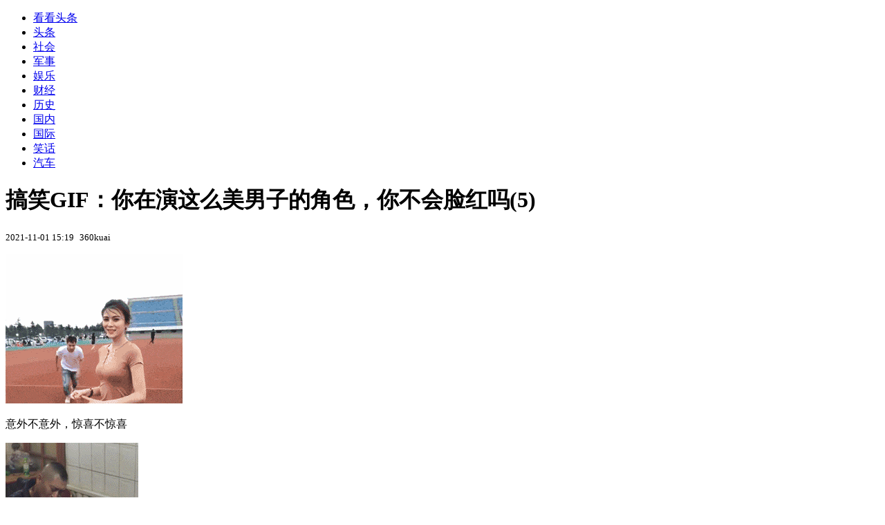

--- FILE ---
content_type: text/html; charset=utf-8
request_url: https://kan.china.com/article/884943_5.html
body_size: 4793
content:
<!DOCTYPE html>
<!--[if lte IE 6 ]><html class="ie ie6 lte-ie7 lte-ie8" lang="zh-CN"><![endif]-->
<!--[if IE 7 ]><html class="ie ie7 lte-ie7 lte-ie8" lang="zh-CN"><![endif]-->
<!--[if IE 8 ]><html class="ie ie8 lte-ie8" lang="zh-CN"><![endif]-->
<!--[if IE 9 ]><html class="ie ie9" lang="zh-CN"><![endif]-->
<!--[if (gt IE 9)|!(IE)]><!--><html lang="zh-CN"><!--<![endif]-->
    <head>
        <meta http-equiv="X-UA-Compatible" content="IE=edge,chrome=1" />
        <meta http-equiv="Content-Type" content="text/html; charset=utf-8" />
        <title>搞笑GIF：你在演这么美男子的角色，你不会脸红吗_看看头条_中华网</title>
        <meta name="keywords" content="美男子,惊喜,角色,孩子,不意" />
        <meta name="description" content="意外不意外，惊喜不惊喜 自摸，然后就没有然后了，哈哈 孩子，每次你妈妈睡觉你都捣乱，是不是每次都挨打！" />
        <meta name="renderer" content="webkit" />
        <link href="//k-static.appmobile.cn/media/css/article.min.css?_v=0308" rel="stylesheet" media="screen" type="text/css" />
        <script type="text/javascript">
        var _hmt = _hmt || [];
        window.pageType = 'article';
        var pagingInfo = {id:884943, total:5, now:5, tid:'11', mid:'16',arcrank:'-1'};
        </script>
        <script type="text/javascript" src="//k-static.appmobile.cn/media/js/min.page.js?_v=0308"></script>
        <script type="text/javascript" src="//dup.baidustatic.com/js/ds.js"></script>
        <base target="_blank" /><!--[if lte IE 6]></base><![endif]-->
    </head>
    <body class="new0103 articleview">
        <div class="site-top-nav">
            <div class="container">
                <ul class="left">
                    <li class="home"><a href="/">看看头条</a></li>
                    <li><a href="/">头条</a></li>
                    
                    <li><a href="/shehui/">社会</a></li>
                    
                    <li><a href="/junshi/">军事</a></li>
                    
                    <li><a href="/yule/">娱乐</a></li>
                    
                    <li><a href="/caijing/">财经</a></li>
                    
                    <li><a href="/lishi/">历史</a></li>
                    
                    <li><a href="/guonei/">国内</a></li>
                    
                    <li><a href="/guoji/">国际</a></li>
                    <li><a class="active" href="/xiaohua/">笑话</a></li>
                    <li><a href="/qiche/">汽车</a></li>
                    
                    <!--li><a href="http://www.tiyuxiu.com/qd/kan/" data-tracker="no">体育</a></li-->
                </ul>
                <ul class="right">
                </ul>
            </div>
        </div>

        <div class="container main-container clear clearfix">
            <div class="pleft mt10">
                <div class="article-header">
                    <h1 class="title">搞笑GIF：你在演这么美男子的角色，你不会脸红吗(5)</h1>
                    <div class="info">
                        <div class="left">
                            <small id="article-date">2021-11-01 15:19</small>&nbsp;
                            <small id="article-source">360kuai</small>
                        </div>
                        <div class="right">
                        </div>
                    </div>
                </div>
                <!-- /place -->
                <div class="viewbox">
                    <div id="main-content" class="content">
                        <div class="mxm mxm-inner">
                            <script type="text/javascript">loadSpecialMM('article_inner');</script>
                        </div>
                        
<p><img itemprop="image" src="//k-static.appmobile.cn/uploads/ext/a/t015ca8c2fa7fbc254f.gif?f=png" /><script>article.mmbox.load();</script></p>
<p>意外不意外，惊喜不惊喜</p>
<p><img itemprop="image" src="//k-static.appmobile.cn/uploads/ext/a/t019b95152e7ad54075.gif?f=png" /><script>article.mmbox.load();</script></p>
<p>自摸，然后就没有然后了，哈哈</p>
<p><img itemprop="image" src="//k-static.appmobile.cn/uploads/ext/a/t01673cacaa750cd893.gif?f=png" /><script>article.mmbox.load();</script></p>
<p>孩子，每次你妈妈睡觉你都捣乱，是不是每次都挨打！</p>

                    </div>
                    
                    <div class="mxm">
                        <script type="text/javascript">loadSpecialMM('article_780x90_1');</script>
                    </div>
                    
                    <div id="page-area" class="pages article_pages">
                        <div class="pagelist"><a class='previous' target='_self' href='884943_4.html'>上一页</a><a target='_self' href='884943.html'>1</a><a target='_self' href='884943_2.html'>2</a><a target='_self' href='884943_3.html'>3</a><a target='_self' href='884943_4.html'>4</a><a target='_self' class='curent' href='javascript:void(0);'>5</a></div>
                    </div>
                    <script type="text/javascript">article.optimizationPage();</script>
                    
                    <!--div class="mxm mxm-780x90" style="height:300px;display:block;"-->
                    <div class="mxm" style="display:block;">
                        <!--script type="text/javascript">loadSSP({id:adconfig.ids.article_780x90_2});</script-->
                        <script type="text/javascript">baiduUnion.load("u6179386");</script>
                    </div>
                </div>
                
                <div class="page_recommended clearfix">
                    <div id="article-recommend" class="article-recommend">
                        <div class="bd right-list">
                            <div class="bdwrap">
                                <ul></ul>
                            </div>
                            <a href="/?location=bottom" class="more hidden">
                                <i>+</i>
                                <span>加载更多精彩新闻</span>
                            </a>
                        </div>
                        <div class="loading"></div>
                    </div>
                </div>
            </div>

            <div class="pright mt10">
                <div class="mxm mb10" style="display:block;">
                    <script type="text/javascript">baiduUnion.load("u3498624");</script>
                </div>
                <div class="mxm mb10">
                    <script type="text/javascript">loadSpecialMM('article_square_002');</script>
                </div>
                <div id="right-image-list" class="box-warp image-list clearfix mb10">
                    <div class="box-hd"><div class="title_h3 blue_line">频道热点</div>
                        <span class="more"><a href="/xiaohua/">更多</a></span>
                    </div>
                    <div class="box-bd">
                        <ul id="right-slide-1"><li class="hide"><a href="https://soft.china.com/article/1206385.html?f=000127">豆包输入法iOS版升级：双拼键盘上线</a></li></ul>
                    </div>
                </div>
                <script type="text/javascript">
                mediavFlow.rightSide({container:'#right-slide-1'});
                </script>
                <div class="mxm mb10" style="display:block;">
                    <script type="text/javascript">baiduUnion.load('u3497724');</script>
                    <!--script type="text/javascript">loadSSP({id:adconfig.ids.article_square_003});</script-->
                </div>
                <div class="box-warp clearfix list-top10 mb10" style="display:block;">
                    <div class="box-hd">
                        <div class="title_h3 blue_line">今日关注</div>
                        <span class="more"><a href="/hotword/">更多</a></span>
                    </div>
                    <div class="box-bd">
                        <ul id="today-hotlist" class="list-item fs15">
                            <li ><a href="https://kan.china.com/article/6533159.html" title="两款印度药物被暂停进口到中国" target="_blank">两款印度药物被暂停进口到中国</a></li>
<li ><a href="https://kan.china.com/article/6697030.html" title="北约秘书长吕特坚称：欧洲想摆脱美国绝无可能，历史将我们联系在一起" target="_blank">北约秘书长吕特坚称：欧洲想摆脱美国绝无可能，历史将我们联系在一起</a></li>
<li ><a href="https://kan.china.com/article/5891188.html" title="委内瑞拉代总统：我们受够了美国指手画脚" target="_blank">委内瑞拉代总统：我们受够了美国指手画脚</a></li>
<li ><a href="https://kan.china.com/article/5720177.html" title="欧洲抛售81亿美债后，不到24小时，特朗普发出警告：再减持就制裁" target="_blank">欧洲抛售81亿美债后，不到24小时，特朗普发出警告：再减持就制裁</a></li>
<li ><a href="https://kan.china.com/article/6173825.html" title="特朗普推翻昂撒联盟，英、加率先反抗，盟友为啥会比对手更难熬？" target="_blank">特朗普推翻昂撒联盟，英、加率先反抗，盟友为啥会比对手更难熬？</a></li>
<li ><a href="https://kan.china.com/article/5515790.html" title="“斯塔默认为前几任英国首相不访华是失职，这次我们很重视”" target="_blank">“斯塔默认为前几任英国首相不访华是失职，这次我们很重视”</a></li>
<li ><a href="https://kan.china.com/article/6850336.html" title="金价突破5000美元！解析黄金暴涨背后的美元信任危机" target="_blank">金价突破5000美元！解析黄金暴涨背后的美元信任危机</a></li>
<li ><a href="https://kan.china.com/article/6120094.html" title="美伊局势持续紧张：“哈梅内伊进入地堡”，特朗普表态自相矛盾" target="_blank">美伊局势持续紧张：“哈梅内伊进入地堡”，特朗普表态自相矛盾</a></li>
<li  class="hide"><a href="https://kan.china.com/article/6339911.html" title="美国全国步枪协会等机构反驳特朗普政府说辞：抗议者持枪不应是其被杀理由" target="_blank">美国全国步枪协会等机构反驳特朗普政府说辞：抗议者持枪不应是其被杀理由</a></li>
<li  class="hide"><a href="https://kan.china.com/article/6030695.html" title="丹麦打响第一枪！欧洲最大养老基金去年削减美债敞口" target="_blank">丹麦打响第一枪！欧洲最大养老基金去年削减美债敞口</a></li>
<li  class="hide"><a href="https://kan.china.com/article/6831286.html" title="贝森特耿耿于怀：加拿大几个月前还跟我们对华加税，现在彻底变了" target="_blank">贝森特耿耿于怀：加拿大几个月前还跟我们对华加税，现在彻底变了</a></li>
<li  class="hide"><a href="https://kan.china.com/article/6400225.html" title="U23国足球员徐彬：我想出去试一试，我的一小步，也许是中国足球一大步" target="_blank">U23国足球员徐彬：我想出去试一试，我的一小步，也许是中国足球一大步</a></li>
<li  class="hide"><a href="https://kan.china.com/article/5659803.html" title="男子去世后账户被保姆转走50万！警方：钱已归继承人，这是盗窃" target="_blank">男子去世后账户被保姆转走50万！警方：钱已归继承人，这是盗窃</a></li>
<li  class="hide"><a href="https://kan.china.com/article/6889965.html" title="外交部紧急提醒：中国公民在日本面临严重安全威胁，春节期间避免前往日本" target="_blank">外交部紧急提醒：中国公民在日本面临严重安全威胁，春节期间避免前往日本</a></li>
<li  class="hide"><a href="https://kan.china.com/article/5029885.html" title="以媒炒作：林肯号航母到中东了 美媒辟谣：还没有" target="_blank">以媒炒作：林肯号航母到中东了 美媒辟谣：还没有</a></li>

                        </ul>
                    </div>
                </div>
                <div class="mxm mb10" style="display:block;">
                    <script type="text/javascript">baiduUnion.load('u3497742');</script>
                    <!--script type="text/javascript">loadSSP({id:adconfig.ids.article_square_005});</script-->
                </div>
                <div id="sidebar-follow" style="position:relative;">
                    <div class="box-warp clearfix mb10">
                        <div class="box-hd">
                            <div class="title_h3 blue_line">频道精选</div>
                            <span class="more"><a href="/xiaohua/">更多</a></span>
                        </div>
                        <div class="box-bd">
                            <div class="list-img">
                                <ol>
                                    
                                </ol>
                            </div>
                        </div>
                    </div>
                    <div class="mxm mb10" style="display:block;">
                        <script type="text/javascript">baiduUnion.load('u3530327');</script>
                        <!--script type="text/javascript">loadSSP({id:adconfig.ids.article_square_006});</script-->
                    </div>
                    <div class="mxm mb10" style="display:block;">
                        <script type="text/javascript">baiduUnion.load('u4430965');</script>
                        <!--script type="text/javascript">loadSSP({id:adconfig.ids.article_square_007});</script-->
                    </div>
<!--                    <div class="mxm mxm-336x280">
                        <script type="text/javascript">loadSSP({id:adconfig.ids.article_square_008});</script>
                    </div>-->
                </div>
            </div>
            <!-- /pright -->
        </div>
        <script type="text/javascript">
            article.count(884943, 16);
        </script>
        
        

        <div id="sidenav" class="sidenav">
            <ul>
                <li class="home"><a href="/">首页</a></li>
                <li class="channel"><a target="_self" href="/xiaohua/">频道</a></li>
                <li class="hot"><a href="/hotword/">热点</a></li>
        <!--li class="qrcodex weixin">
            <a target="_self" href="javascript:void(0);">微信</a>
            <div class="qrcodex-box">
                <div class="img"></div>
                <div class="text">微信扫一扫，关注公众号</div>
            </div>
        </li-->
                <li class="bottom"><a target="_self" href="javascript:void(0);" onclick="pageInfo.bottom();">底部</a></li>
                <li class="top hidden"><a target="_self" href="javascript:void(0);" onclick="pageInfo.top();">顶部</a></li>
            </ul>
            <div id="mediav-hudong"></div>
        </div>

        <!--script type="text/javascript">loadSSP({id:adconfig.ids.float_right});</script-->

        <script type="text/javascript">
    $('img.delay').lazyload({effect:'show'});
    $('img.delay-right').lazyload({effect:'show'});
</script>
<div class="footer_copyright">
    <div class="container">
        <div class="abouts">
            <!--a href="https://soft.china.com/" data-tracker="no">中华网软件</a-->
            <a href="/about/contact.html" data-tracker="no">联系我们</a>
        </div>
        <span>&copy; 中华网 &nbsp;&nbsp; <a href="https://beian.miit.gov.cn/" data-tracker="no" target="_blank">京ICP备18035944号-2</a></span>
    </div>
</div>
<div style="display:none;">
<script type="text/javascript">effectTracker.tongji();</script>
<script>
var _hmt = _hmt || [];
(function() {
  var hm = document.createElement("script");
  hm.src = "https://hm.baidu.com/hm.js?" + (window.location.hostname=='kankan.china.com' ? 'cc8b2a9111850183eca9999696b6e0ec' : 'af6d8290f34ae4058b169a282c9468d5');
  var s = document.getElementsByTagName("script")[0]; 
  s.parentNode.insertBefore(hm, s);
})();
</script>
</div>

    </body>
</html>
